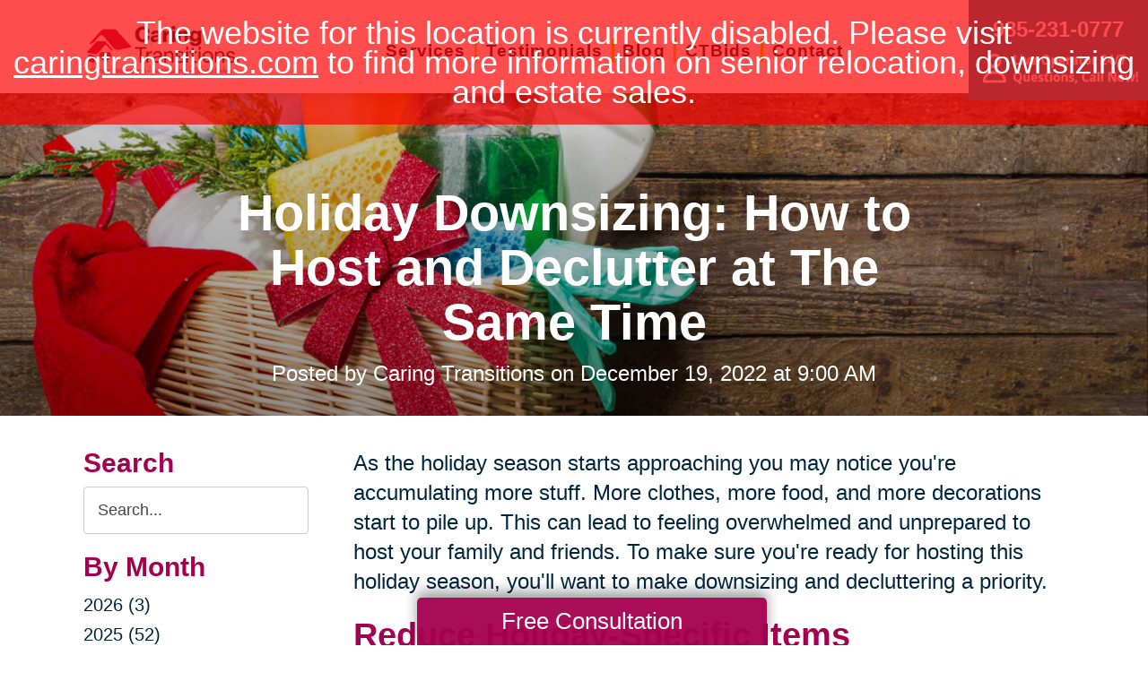

--- FILE ---
content_type: text/html; charset=utf-8
request_url: https://www.caringtransitionsneworleans.com/blog/2022/12/19/holiday-downsizing-how-to-host-and-declutter-at-the-same-time
body_size: 12181
content:
<!DOCTYPE html>
<html  lang="en-US">
<head id="Head">
<link rel="dns-prefetch" href="https://fonts.googleapis.com" />
<link rel="dns-prefetch" href="https://www.gstatic.com" />
<link rel="preconnect" href="https://cdn.caringtransitions.com" crossorigin />
<link rel="dns-prefetch" href="https://cdn.caringtransitions.com" />
<meta content="text/html; charset=UTF-8" http-equiv="Content-Type" /><title>
	Holiday Downsizing: How to Host and Declutter at The Same Time | Caring Transitions of New Orleans
</title><meta id="MetaDescription" name="description" content="As the holiday season starts approaching you may notice you&amp;#39;re accumulating more stuff. More clothes, more food, and more decorations start to pil..." /><meta id="MetaKeywords" name="keywords" content=" " /><meta id="MetaRobots" name="robots" content="INDEX, FOLLOW" /><link href="/DependencyHandler.axd/7727d5b22a1c9cdec0bd87aef28e916f/134/css" type="text/css" rel="stylesheet"/><link href="https://cdn.caringtransitions.com/theme/styles/print.min.css" media="print" type="text/css" rel="stylesheet"/><script src="/DependencyHandler.axd/74aabb749550d5b5f295ce0c8f6cf588/134/js" type="text/javascript"></script><link id="Template_8073" rel="stylesheet" type="text/css" href="/DesktopModules/DnnForge - NewsArticles/Templates/Blog/Template.css" /><!-- Begin Favicon -->
<link rel="apple-touch-icon" sizes="180x180" href="https://cdn.caringtransitions.com/images/favicons/apple-touch-icon.png">
<link rel="icon" type="image/png" sizes="32x32" href="https://cdn.caringtransitions.com/images/favicons/favicon-32x32.png">
<link rel="icon" type="image/png" sizes="16x16" href="https://cdn.caringtransitions.com/images/favicons/favicon-16x16.png">
<link rel="manifest" href="/webmanifest.json">
<link rel="mask-icon" href="https://cdn.caringtransitions.com/images/favicons/safari-pinned-tab.svg" color="#9f2141">
<meta name="msapplication-TileColor" content="#9f2141">
<meta name="theme-color" content="#9f2141">
<!-- End Favicon -->
<link rel="canonical" href="https://www.caringtransitionsneworleans.com/blog/2022/12/19/holiday-downsizing-how-to-host-and-declutter-at-the-same-time"/><meta property="og:type" content="article" />
<meta property="og:description" content="As the holiday season starts approaching you may notice you&#39;re accumulating more stuff. More clothes, more food, and more decorations start to pile up. This can lead to feeling overwhelmed and unprepared to host your family and friends. To make s..." />


<meta property="og:image" content="https://www.caringtransitions.com/portals/ct/Images/Blog/Untitled design.png" />




<meta property="og:title" content="Holiday Downsizing: How to Host and Declutter at The Same Time" />
<meta property="og:site_name" content="Caring Transitions" />
<meta property="article:published_time" content="2022-12-19" />
<meta property="article:section" content="" />

<meta name="twitter:card" content="summary" />
<meta name="twitter:title" content="Holiday Downsizing: How to Host and Declutter at The Same Time" />
<meta name="twitter:description" content="As the holiday season starts approaching you may notice you&#39;re accumulating more stuff. More clothes, more food, and more decorations start to pile up. This can lead to feeling overwhelmed and unprepared to host your family and friends. To make s..." />


<meta name="twitter:image" content="https://www.caringtransitions.com/portals/ct/Images/Blog/Untitled design.png" />


     
        
			    <script type="text/javascript">
			      var _gaq = _gaq || [];
			      _gaq.push(['_setAccount', 'UA-49384027-10']);
			      _gaq.push(['_trackPageview']);
			      
			 
			      (function() {
				    var ga = document.createElement('script'); ga.type = 'text/javascript'; ga.async = true;
				    ga.src = ('https:' == document.location.protocol ? 'https://' : 'http://') + 'stats.g.doubleclick.net/dc.js';
				    var s = document.getElementsByTagName('script')[0]; s.parentNode.insertBefore(ga, s);
			      })();
			    </script>
        
		  <meta name="viewport" content="width=device-width, initial-scale=1" /></head>
<body id="Body">

    <form method="post" action="/blog/2022/12/19/holiday-downsizing-how-to-host-and-declutter-at-the-same-time" id="Form" enctype="multipart/form-data">
<div class="aspNetHidden">
<input type="hidden" name="__EVENTTARGET" id="__EVENTTARGET" value="" />
<input type="hidden" name="__EVENTARGUMENT" id="__EVENTARGUMENT" value="" />
<input type="hidden" name="__VIEWSTATE" id="__VIEWSTATE" value="+yOy6Ws9hvdGn1x4UymEaQKRuuEKSGVEaSpzWAgaqwDcvvaH1gMgx16VMRFmxOfmim+ntqw2Dzsr7G7Eu8/MqntRWLG1hU6lbw6dln9kqDEtWCJGFUv+Xd5YA+T2+Gux/XOB4uk/YFTOMy6GBKi1Psqm9ikKpGzmIMaCNBG3LXd4eLl9Yn9bfgUdAjSii8Ez/WhwBBDacDaN24XrCRYk2IwnmyjEHdfcsu9PeQ==" />
</div>

<script type="text/javascript">
//<![CDATA[
var theForm = document.forms['Form'];
if (!theForm) {
    theForm = document.Form;
}
function __doPostBack(eventTarget, eventArgument) {
    if (!theForm.onsubmit || (theForm.onsubmit() != false)) {
        theForm.__EVENTTARGET.value = eventTarget;
        theForm.__EVENTARGUMENT.value = eventArgument;
        theForm.submit();
    }
}
//]]>
</script>


<script src="/WebResource.axd?d=pynGkmcFUV2DYJX3zfJa-CIvRG8KKnhFs-1GcmGORlqEnfzvwjP2bNNRT7M1&amp;t=638628063619783110" type="text/javascript"></script>


<script src="/ScriptResource.axd?d=NJmAwtEo3IpcLyxLCyz05ubxWUDV-Rr7wLlNijcyKtYec3tnKtYWgsheKXK61t0l0qm_PwJj3Eez7tWrA0FgPTFHmicY3WsF6wqIyXO24cJZfRs002YL7JE5u4VPMXTCFScVwA2&amp;t=2a9d95e3" type="text/javascript"></script>
<script src="/ScriptResource.axd?d=dwY9oWetJoK5DQweKb4tU-JA1esCiKJgF9ZTEQrg1iK6iG5Skhpx6fQ9f7t8bX7LNA9yWEDSd0H6Uypff4b_04g_NUYXwyRCvfTtB3s0pbUjShmELZjr1aq8e2az5E_73XaGbPXYdrF2kviU0&amp;t=2a9d95e3" type="text/javascript"></script>
<div class="aspNetHidden">

	<input type="hidden" name="__VIEWSTATEGENERATOR" id="__VIEWSTATEGENERATOR" value="CA0B0334" />
	<input type="hidden" name="__VIEWSTATEENCRYPTED" id="__VIEWSTATEENCRYPTED" value="" />
	<input type="hidden" name="__EVENTVALIDATION" id="__EVENTVALIDATION" value="aTcJJ7OMsbFo09ikH/yBjYGlJQKu1IF8m11OJ1bAaGTSk4xB5W6wflybD5dWaaG2mGES0FricFl8U5WsABmyRi3ry0irn34HVGJS19JogqZZpH2x14v46eLyJFzMPupkmuwwCEY3ljQ9Gp0239xNG3HgLYm/khU7bB9CS7mNXV075eKaESUphWLfmLDFAlyb/HtAl/3mWvElPNgwfW4MN5Ja6qI=" />
</div><script src="/DependencyHandler.axd/a837458e260950bbe4fb594b7868a58b/134/js" type="text/javascript"></script>
<!-- Payment --><div id="disabled-portal">The website for this location is currently disabled. Please visit <a href="https://www.caringtransitions.com">caringtransitions.com</a> to find more information on senior relocation, downsizing and estate sales.</div><meta http-equiv="refresh" content="5; url=https://www.caringtransitions.com"><style type="text/css">.contact-submit a.btn { opacity: 0.8; cursor: not-allowed; } #footer-contact, #header-contact { visibility: hidden; } </style><script type="text/javascript">$(document).ready(function() { $('.contact-submit a.btn').click(function(e) { e.preventDefault(); }); });</script><script type="text/javascript">
//<![CDATA[
Sys.WebForms.PageRequestManager._initialize('ScriptManager', 'Form', [], [], [], 90, '');
//]]>
</script>

        
        
        



<!--CDF(Css|/Portals/_default/skins/caringtransitions/owlcarousel/assets/owl.carousel.min.css|DnnFormBottomProvider|100)-->
<!--CDF(Css|/Portals/_default/skins/caringtransitions/common.css|DnnPageHeaderProvider|6)-->
<!--CDF(Css|/Portals/_default/skins/caringtransitions/grid.css|DnnPageHeaderProvider|100)-->
<!--CDF(Css|/Portals/_default/Skins/caringtransitions/social.css|DnnFormBottomProvider|100)-->
<!--CDF(Css|https://cdn.caringtransitions.com/theme/styles/print.min.css|DnnPageHeaderProvider|100)-->

<!--CDF(Javascript|/Portals/_default/skins/caringtransitions/owlcarousel/owl.carousel.min.js|DnnFormBottomProvider|100)-->
<!--CDF(Javascript|/Portals/_default/skins/caringtransitions/js/init.js|DnnFormBottomProvider|100)-->
<!--CDF(Javascript|/Portals/_default/skins/caringtransitions/js/anchors.js|DnnFormBottomProvider|100)-->
<!--CDF(Javascript|/Portals/_default/skins/caringtransitions/js/track.js|DnnFormBottomProvider|100)-->

<a href="#main" class="sr-only skip-link">Skip to content</a>

<div id="wrapper">
	<header id="main-header">
		<div class="inner-padding">
			<div id="logo">
				<a href="/">
					<picture>
						<source media="(max-width: 1200px)" srcset="https://cdn.caringtransitions.com/theme/images/logo-2024-scroll.png" />
						<img id="logo-img" src="https://cdn.caringtransitions.com/theme/images/logo-2024.png" data-src-orig="https://cdn.caringtransitions.com/theme/images/logo-2024.png" data-src-scrolled="https://cdn.caringtransitions.com/theme/images/logo-2024-scroll.png"  alt="Caring Transitions logo" />
					</picture>
				</a>
			</div>
			<div class="right-side">
				<nav id="main-nav">
					<ul class="inner-menu">
  <li class="root mmHasChild services child-1"><a href="https://www.caringtransitionsneworleans.com/services"><span>Services</span></a><ul>
      <li class=" mmHasChild child-1"><a href="#" class="disabled"><span>Downsizing &amp; Decluttering</span></a><ul>
          <li class=" child-1"><a href="https://www.caringtransitionsneworleans.com/services/downsizing-decluttering/downsizing"><span>Downsizing</span></a></li>
          <li class=" child-2"><a href="https://www.caringtransitionsneworleans.com/services/downsizing-decluttering/space-planning"><span>Space Planning</span></a></li>
          <li class=" mmLast child-3"><a href="https://www.caringtransitionsneworleans.com/services/downsizing-decluttering/decluttering"><span>Decluttering</span></a></li>
        </ul>
      </li>
      <li class=" mmHasChild child-2"><a href="#" class="disabled"><span>Estate Sales &amp; Online Auctions</span></a><ul>
          <li class=" child-1"><a href="https://www.caringtransitionsneworleans.com/services/estate-sales-online-auctions/estate-sales"><span>Estate Sales</span></a></li>
          <li class=" child-2"><a href="https://www.caringtransitionsneworleans.com/services/estate-sales-online-auctions/charity-estate-auctions"><span>Charity Estate Auctions</span></a></li>
          <li class=" mmLast child-3"><a href="https://www.caringtransitionsneworleans.com/services/estate-sales-online-auctions/online-estate-auctions"><span>Online Estate Auctions</span></a></li>
        </ul>
      </li>
      <li class=" mmHasChild mmLast child-3"><a href="#" class="disabled"><span>Home Clean-Outs</span></a><ul>
          <li class=" mmLast child-1"><a href="https://www.caringtransitionsneworleans.com/services/home-clean-outs/estate-cleanout-services"><span>Estate Cleanout Services</span></a></li>
        </ul>
      </li>
    </ul>
  </li>
  <li class="root child-2"><a href="https://www.caringtransitionsneworleans.com/testimonials"><span>Testimonials</span></a></li>
  <li class="root mmSelected mmBreadcrumb child-3"><a href="https://www.caringtransitionsneworleans.com/blog"><span>Blog</span></a></li>
  <li class="root child-4"><a href="https://www.caringtransitionsneworleans.com/shop-ctbids"><span>CTBids</span></a></li>
  <li class="root mmLast child-5"><a href="https://www.caringtransitionsneworleans.com/contact"><span>Contact</span></a></li>
  <li class="mobile-only"><a href="/careers">Careers</a></li>
</ul>
				</nav>
			</div>
			<a href="tel:985-231-0777" class="contact-btn" onclick="gtag('event','click_header_phone');">
				<strong>985-231-0777</strong>
				<img class="not-scrolled" src="https://cdn.caringtransitions.com/theme/images/call-now.png" 
					alt="Live Operator 24/7 - Questions, Call Now!" loading="lazy" />
			</a>
			<div class="mobile-btns">
				<a href="tel:985-231-0777" class="mobile-contact-btn" onclick="gtag('event','click_header_phone');">
					<img src="https://cdn.caringtransitions.com/theme/images/icons/phone-cyan.svg" alt="Call Us" />
				</a>
				<a href="#" class="hamburger" aria-label="Menu" id="resp-nav-toggle">
					<span class="line first"></span>
					<span class="line second"></span>
					<span class="line third"></span>
				</a>
			</div>

		</div>
	</header>
	<main id="main">
<div id="blog-hero" class="hero-gradient" style="display: none;">
	<div class="inner-padding">
		<div class="inner">

		</div>
	</div>
</div>

<div class="inner-padding">
	<div class="container-padding">
		<div class="news-two-column">
			<aside class="left-column">
				<div class="news-sidebar">
					<div class="title">Search</div>
					<div id="dnn_SearchPane" class="SearchPane"><div class="DnnModule DnnModule-DnnForge-NewsSearch DnnModule-8076"><a name="8076"></a><div id="dnn_ctr8076_ContentPane" class="nopadding"><!-- Start_Module_8076 --><div id="dnn_ctr8076_ModuleContent" class="DNNModuleContent ModDnnForgeNewsSearchC">
	

<div align="center" id="articleSearchFormSmall" >
    <div id="dnn_ctr8076_NewsSearch_pnlSearch" onkeypress="javascript:return WebForm_FireDefaultButton(event, &#39;dnn_ctr8076_NewsSearch_btnSearch&#39;)">
		
        <label for="dnn_ctr8076_NewsSearch_txtSearch" id="dnn_ctr8076_NewsSearch_lblSearch" class="sr-only">Search Query</label>
        <input name="dnn$ctr8076$NewsSearch$txtSearch" type="text" id="dnn_ctr8076_NewsSearch_txtSearch" class="NormalTextBox" />
        <input type="submit" name="dnn$ctr8076$NewsSearch$btnSearch" value="Search" id="dnn_ctr8076_NewsSearch_btnSearch" />
    
	</div>
</div>


</div><!-- End_Module_8076 --></div>
</div></div>		
				</div>
				<div id="dnn_LeftPane" class="LeftPane"><div class="DnnModule DnnModule-DnnForge-NewsArchives DnnModule-8074"><a name="8074"></a><div id="dnn_ctr8074_ContentPane" class="nopadding"><!-- Start_Module_8074 --><div id="dnn_ctr8074_ModuleContent" class="DNNModuleContent ModDnnForgeNewsArchivesC">
	<div class="news-sidebar">
<div class="title">By Month</div>
<ul><li><a href="https://www.caringtransitionsneworleans.com/blog/2026"> 2026 (3)</a></li><li><a href="https://www.caringtransitionsneworleans.com/blog/2025"> 2025 (52)</a></li><li><a href="https://www.caringtransitionsneworleans.com/blog/2024"> 2024 (51)</a></li><li><a href="https://www.caringtransitionsneworleans.com/blog/2023"> 2023 (48)</a></li><li><a href="https://www.caringtransitionsneworleans.com/blog/2022"> 2022 (50)</a></li><li><a href="https://www.caringtransitionsneworleans.com/blog/2021"> 2021 (39)</a></li><li><a href="https://www.caringtransitionsneworleans.com/blog/2020"> 2020 (29)</a></li><li><a href="https://www.caringtransitionsneworleans.com/blog/2019"> 2019 (37)</a></li><li><a href="https://www.caringtransitionsneworleans.com/blog/2018"> 2018 (35)</a></li><li><a href="https://www.caringtransitionsneworleans.com/blog/2017"> 2017 (19)</a></li><li><a href="https://www.caringtransitionsneworleans.com/blog/2016"> 2016 (10)</a></li><li><a href="https://www.caringtransitionsneworleans.com/blog/2015"> 2015 (15)</a></li><li><a href="https://www.caringtransitionsneworleans.com/blog/2014"> 2014 (11)</a></li><li><a href="https://www.caringtransitionsneworleans.com/blog/2013"> 2013 (5)</a></li><li><a href="https://www.caringtransitionsneworleans.com/blog/2012"> 2012 (3)</a></li></ul>
</div>



</div><!-- End_Module_8074 --></div>
</div><div class="DnnModule DnnModule-DnnForge-NewsArchives DnnModule-8075"><a name="8075"></a><div id="dnn_ctr8075_ContentPane" class="nopadding"><!-- Start_Module_8075 --><div id="dnn_ctr8075_ModuleContent" class="DNNModuleContent ModDnnForgeNewsArchivesC">
	<div class="news-sidebar categories-archive">
<div class="title">Categories</div>
<ul><li><a href="https://www.caringtransitionsneworleans.com/blog/expert-advice">Expert Advice (0)</a></li><li><a href="https://www.caringtransitionsneworleans.com/blog/tips-tricks">Tips & Tricks (0)</a></li></ul>
</div>



</div><!-- End_Module_8075 --></div>
</div></div>
			</aside>
			<div class="right-column">
				<div id="dnn_ContentPane" class="ContentPane"><div class="DnnModule DnnModule-DnnForge-NewsArticles DnnModule-8073"><a name="8073"></a><div id="dnn_ctr8073_ContentPane" class="nopadding"><!-- Start_Module_8073 --><div id="dnn_ctr8073_ModuleContent" class="DNNModuleContent ModDnnForgeNewsArticlesC">
	

<div class="NewsArticles">
    <div class="Normal" align="center">
    
    
</div>

<script type="text/javascript">
    $(document).ready(function () {
        if (!$('#tblActionDetail a[title="Delete"]').length) {
            $('#tblActionDetail a[title="Update"]').hide();
        }
        $('#tblActionDetail a[title="Add/Edit Pages"]').hide();
        $('#tblActionDetail span[id$="ucSubmitNews_plStatus_lblLabel"]').parent().parent().parent().parent().hide();
        $('#tblArticle td[id$="ucUploadFiles_trExisting"]').hide();
        $('#tblArticle span[id$="plPageHeadText_lblLabel"]').parent().parent().parent().parent().hide();
        $('#textarea[id$="ucSubmitNews_txtPageHeadText"]').val(''); 

        $('a[title="Publish"], a[title="Update"]').click(function (e) {
            var summaryText = $('iframe[id$="txtExcerptRich_contentIframe"]').contents().find('body').text();
            if (summaryText = '') {
                alert("Summary is required");
                e.preventDefault();
                return false;

            }

            var bodyText = $('iframe[id$="txtDetails_contentIframe"]').contents().find('body').text();
            if (bodyText = '') {
                alert("Body is required");
                e.preventDefault();
                return false;

            }
        });

        $('span[id$="ucUploadImages_lblImagesHelp"]').append(" The first image is what is shown on the listing page.");

        $('#articleSearchFormSmall .NormalTextBox').attr('aria-label', 'Search the blog').attr('title', 'Search the blog').attr('placeholder', 'Search...');
    });
</script>



<article class="blog-article-view" itemscope itemtype="http://schema.org/Article">
    <meta itemprop="isFamilyFriendly" content="true" />
    <meta id="image-meta" itemprop="image" content="" />
    <meta itemprop="thumbnailUrl" content="https://www.caringtransitions.com/DesktopModules/DnnForge - NewsArticles/ImageHandler.ashx?Width=250&Height=250&HomeDirectory=%2fportals%2fct%2f&FileName=Images%2fBlog%2fUntitled+design.png&PortalID=80&q=1" />
    <div id="blog-header-inline">
        <h1 itemprop="headline">Holiday Downsizing: How to Host and Declutter at The Same Time</h1>
        <div class="publishdate">
            Posted by <span itemprop="author">Caring Transitions</span> on
            <time datetime="2022-12-19" itemprop="datePublished">December 19, 2022 at 9:00 AM</time>
        </div>
    </div>
    <div class="details" itemprop="articleBody">
        <p>As the holiday season starts approaching you may notice you&#39;re accumulating more stuff. More clothes, more food, and more decorations start to pile up. This can lead to feeling overwhelmed and unprepared to host your family and friends. To make sure you&#39;re ready for hosting this holiday season, you&#39;ll want to make downsizing and decluttering a priority.&nbsp;</p>

<h2 style="margin-bottom:8px; margin-top:24px">Reduce Holiday-Specific Items</h2>

<p>An easy way to minimize your space is to cut back on your holiday-specific items. While holiday decorations can be fun and festive, too much decor can defeat the purpose of decorating and look more cluttered than cute. Decluttering your holiday items can also help <a href="https://www.caringtransitions.com/blog/2022/10/31/decluttering-for-the-holidays-create-a-cozy-calming-space-" target="_blank">create a cozy space for your guests.</a>&nbsp;</p>

<ul>
 <li style="list-style-type:disc">To start, look for anything that you may have duplicates of and get rid of them accordingly. This will help free up any unnecessary clutter in your home. Additionally, only utilize what fits in your space. You want to avoid overcrowding your holiday decor in order to create a relaxing and purposeful atmosphere.&nbsp;</li>
 <li style="list-style-type:disc">If you notice you have an influx of &ldquo;holiday specific&rdquo; items like tableware, candles, or sweaters, go through your collection and start to weed out what you want to keep and get rid of. If you&#39;re struggling to let go of some of your holiday items, passing them down to family members is a great way to declutter while still holding on to those nostalgic memories.&nbsp;</li>
 <li style="list-style-type:disc">Another thing to consider is minimizing your gift-wrapping supplies. Over the years, these materials can build up and get quite unorganized. A fun way to declutter these items is to host a wrapping party. Friends and family can come over and wrap up all the gifts that they need with your wrapping supplies. This is a win-win because your friends and family can get some gift wrapping done and you can clear out your abundance of materials.&nbsp;</li>
</ul>

<h2 style="margin-bottom:8px; margin-top:24px">Sort Through Everyday Objects</h2>

<p>If it feels like your space is crowded with everyday items, it may be time to <a href="https://www.caringtransitions.com/blog/2022/12/13/8-tips-to-declutter-your-life-during-the-holidays" target="_blank">declutter your life before the holidays</a> by paying special attention to the things you use every day. Everyday objects can easily become cluttered and out of control so it&#39;s important to stay on top of these items to be as organized as possible.&nbsp;</p>

<ul>
 <li style="list-style-type:disc">If you&#39;re unsure of where to start, think of what you use the most throughout your day. This could be makeup or personal care items, newspapers, or magazines, and even food.&nbsp;</li>
 <li style="list-style-type:disc">For makeup and personal care items, toss out empty containers, anything that may be past the expiration date, and items that you have duplicates of.</li>
 <li style="list-style-type:disc">Magazines can easily build up over time as well. If you have finished reading the magazine, donate them to your local library or bookstore. If you find that you&#39;re accumulating a lot of junk magazines like advertisements, it may be time to contact those companies to rid them of your address.&nbsp;</li>
 <li style="list-style-type:disc">A rule of thumb for sorting through everyday objects is to discard anything that you haven&#39;t used in the last year. If you didn&#39;t use it last year, chances are you won&#39;t use it again.&nbsp;</li>
</ul>

<h2>Organize Your Clutter</h2>

<p>Once you&#39;ve decluttered, it&#39;s time to get organized! Having an organized space can bring you peace of mind during the busy holiday season.&nbsp;</p>

<ul>
 <li style="list-style-type:disc">A simple way to get your belongings in order is to utilize storage bins and label makers. Labels can make it easier to know what is in each bin without having to dig through it.&nbsp;</li>
 <li style="list-style-type:disc">Having a dedicated space for certain items can help you clear out any clutter and help you stay neat and tidy all year long. Whether you&rsquo;re using your garage, basement, or attic to store your holiday decor, it&rsquo;s important to keep it organized so that you can easily locate everything you need next December.</li>
 <li style="list-style-type:disc">If you&#39;re looking for a storage option outside of the home, storage sheds are a great alternative. This is a convenient option because it&#39;s still on your property, but your storage is more out of sight compared to in-the-home storage. If a storage shed sounds like a better fit for you, consider obtaining a home equity loan. An <a href="https://www.rocketmortgage.com/learn/home-equity-loan" target="_blank">HEL is easy to qualify for</a> and you can use the funds for your home storage projects, making it a great option if you&#39;re looking to get this project done before the holidays kick off.&nbsp;</li>
</ul>

<h2 style="margin-bottom:8px; margin-top:24px">Declutter Your Mindset</h2>

<p>While decluttering your physical space is crucial during the holidays, doing the same with your mindset can make all the difference. As the holiday season starts to become chaotic, you may notice you have more and more on your plate. From parties to gift-giving, and hosting, it doesn&#39;t take a lot to feel stressed out during this time of year.&nbsp;</p>

<ul>
 <li style="list-style-type:disc">If you feel like you have too much going on, it can be helpful to declutter your obligations. You may feel pressure to say yes to everything, but this can lead to burnout and stress. Saying yes less can help you prioritize where you need to be, allowing you to be more present in the moment.&nbsp;</li>
 <li style="list-style-type:disc">Finding <a href="https://www.hopkinsmedicine.org/health/wellness-and-prevention/4-mindful-tips-to-destress-this-holiday-season" target="_blank">ways to be more mindful</a> this year can make your days seem less overwhelming and more productive.&nbsp;</li>
 <li style="list-style-type:disc">Including little ways to bring joy to yourself each day can help you stay calm and cheerful during this busy season. Little things such as baking, spending time with loved ones and watching Christmas movies are all fun ways to destress and declutter your mind.&nbsp;</li>
</ul>

<p>This holiday season, decluttering and staying organized is a great way to ensure you can enjoy this season to the fullest. By making sure items and decorations don&#39;t pile up you can avoid stressing out yourself and your guests.&nbsp;</p>

<p>&nbsp;</p>

    </div>
    

    <div class="clear"></div>
</article>

<div id="related">
    
</div>

<script>
    window.status = "FullyLoaded";

    $('#blog-hero .inner').html($('#blog-header-inline'));
    $('#blog-hero').show();

    var defaultImage = "/DesktopModules/DnnForge - NewsArticles/Templates/Blog/Images/default-blog-header.jpg";
    var headerImage;
</script>

<script>
    headerImage = { "path": "/portals/ct/Images/Blog/Untitled design.png", "width": "1080", "height": "1080" };
</script><script>
    headerImage = { "path": "/portals/ct/Images/Blog/CT-Blog-20221219.jpg", "width": "1600", "height": "600" };
</script>

<script>
    if (headerImage) {
        if (parseInt(headerImage.height) > 400 && parseInt(headerImage.width) > 900) {
            $('#blog-hero').css('background-image', "url('" + headerImage.path + "')");
        }
        else {
            $('#blog-hero').css('background-image', "url('" + defaultImage + "')");
        }
        $('#image-meta').attr('content', headerImage);
    }

</script>


<script type="text/javascript">
    
</script>
</div>
</div><!-- End_Module_8073 --></div>
</div></div>
			</div>
		</div>
	</div>
</div>

</main>
</div>

<footer id="main-footer">
	<div class="inner-padding">
		<div class="footer-left">
			<h2>Your Total Solution</h2>
			<div class="row">
				<div class="col span3">
					<ul class="links">
						<li><a href="/services/relocation/senior-relocation">Senior Relocation</a></li>
						<li><a href="/services/relocation/senior-moving-assistance">Senior Moving Assistance</a></li>
						<li><a href="/services/relocation/packing-unpacking">Packing Services</a></li>
						<li><a href="/services/relocation/senior-resettling">Senior Resettling Services</a></li>
					</ul>
				</div>
				<div class="col span3">
					<ul class="links">
						<li><a href="/services/downsizing-decluttering/downsizing">Downsizing Help</a></li>
						<li><a href="/services/downsizing-decluttering/decluttering">Senior Decluttering Services</a></li>
						<li><a href="/services/downsizing-decluttering/space-planning">Space Planning</a></li>
					</ul>
				</div>
				<div class="col span3">
					<ul class="links">
						<li><a href="/services/estate-sales-online-auctions/estate-sales">Estate Sales</a></li>
						<li><a href="/services/estate-sales-online-auctions/online-estate-auctions">Online Estate Auctions</a></li>
						<li><a href="/services/estate-sales-online-auctions/charity-estate-auctions">Charity Estate Auctions</a></li>
					</ul>
				</div>
				<div class="col span3">
					<ul class="links">
						<li><a href="/services/home-clean-outs/estate-cleanout-services">Estate Cleanout Services</a></li>
					</ul>
				</div>
			</div>
		</div>
		<div class="footer-right">
			<div id="footer-social-icons"><a href="https://www.facebook.com/caringtransitionsofsoutheastlouisiana" class="social-icon bg-neon facebook" target="_blank"  onclick="trackCustomEvent('Social', 'Click', 'Facebook');" aria-label="Facebook (opens in a new window)" title="Facebook"><span aria-hidden="true"></span></a></div>
</style>
			<a href="tel:985-231-0777" class="call" onclick="gtag('event','click_footer_phone');">
				985-231-0777
			</a>
		</div>
	</div>
</footer>

<footer id="copyright">
	<div class="inner-padding">
		<div class="row">
			<div class="col span8">
				&copy; 2026 C.T. Franchising Systems, Inc. All rights reserved. Each Office is Independently Owned and Operated.
			</div>
			<div class="col span4">
				<ul class="links">
					<li>
						<a href="/accessibility-statement">Accessibility</a>
					</li>
					<li>
						<a href="/privacy-policy">Privacy Policy</a>
					</li>
				</ul>
			</div>
		</div>
	</div>
</footer>

<input type="hidden" name="dnn$ctl18$hidAccessibilityId" id="dnn_ctl18_hidAccessibilityId" />





<a href="/contact#form" id="fixed-contact-bar">
	Free Consultation
</a>
<a href="/contact#form" id="fixed-contact-bar-mobile">
	<span class="inner-padding">Free Consultation - Tap Here!</span>
</a>

<script>
	$(document).ready(function () {
		if (!window.location.pathname.toLowerCase().startsWith('/contact')) {
            $('#fixed-contact-bar, #fixed-contact-bar-mobile').addClass('show');
		}
	});
</script>
<input type="hidden" name="dnn$ctl21$hidFranchiseUA" id="dnn_ctl21_hidFranchiseUA" value="UA-49384027-10" />
<input type="hidden" name="dnn$ctl21$hidFranchiseGA4" id="dnn_ctl21_hidFranchiseGA4" />

		<!-- Franchise Analytics - UA -->
		<script type="text/javascript">
			var franchiseUA = $('#dnn_ctl21_hidFranchiseUA').val();
			var _gaq = _gaq || [];			

			if (franchiseUA != "") {
				_gaq.push(['_setAccount', franchiseUA]);
				_gaq.push(['_trackPageview']);
			}

			(function () {
				var ga = document.createElement('script'); ga.type = 'text/javascript'; ga.async = true;
				ga.src = ('https:' == document.location.protocol ? 'https://' : 'http://') + 'stats.g.doubleclick.net/dc.js';
				var s = document.getElementsByTagName('script')[0]; s.parentNode.insertBefore(ga, s);
			})();
		</script>










	<!-- Global Analytics Code -->

	<script>
		try {
			_gaq.push(['b._setAccount', 'UA-29378042-18']);
			_gaq.push(['b._trackPageview']);
		}
		catch (ex) {
			console.log("Exception using Global Analytics", ex);
		}

	</script>



    <!-- Global Franchise Analytics Code -->

    <script>
	    try {
		    _gaq.push(['c._setAccount', 'UA-29378042-19']);
		    _gaq.push(['c._trackPageview']);
	    }
	    catch (ex) {
		    console.log("Exception using Global Analytics", ex);
	    }
    </script>





<!-- These are used on inner pages only -->
<link rel="stylesheet" href="https://cdnjs.cloudflare.com/ajax/libs/lity/2.4.1/lity.min.css" />
<script type="text/javascript" src="https://cdnjs.cloudflare.com/ajax/libs/lity/2.4.1/lity.min.js" async="async"></script>

        <input name="ScrollTop" type="hidden" id="ScrollTop" />
        <input name="__dnnVariable" type="hidden" id="__dnnVariable" autocomplete="off" />
        <script src="/DependencyHandler.axd/c260e1859363d48c232d40fdb4d5cb91/134/js" type="text/javascript"></script><link href="/DependencyHandler.axd/a40c08f9a4feb2a2f66b8923ed5016f2/134/css" type="text/css" rel="stylesheet"/>
    <!-- Franchise info loaded from cache --><style>a.btn[href="/estate-salesnet"] { display: inline-block !important; }</style></form>
    <!--CDF(Javascript|/js/dnncore.js|DnnBodyProvider|100)--><!--CDF(Javascript|/js/dnn.modalpopup.js|DnnBodyProvider|50)--><!--CDF(Css|/Resources/Shared/stylesheets/dnndefault/7.0.0/default.css|DnnPageHeaderProvider|5)--><!--CDF(Css|/Portals/_default/skins/caringtransitions/skin.css|DnnPageHeaderProvider|15)--><!--CDF(Css|/Portals/_default/skins/caringtransitions/blog.css|DnnPageHeaderProvider|20)--><!--CDF(Css|/Portals/_default/containers/caringtransitions/container.css|DnnPageHeaderProvider|25)--><!--CDF(Css|/DesktopModules/DnnForge - NewsArticles/module.css|DnnPageHeaderProvider|10)--><!--CDF(Css|/DesktopModules/DnnForge - NewsArticles/module.css|DnnPageHeaderProvider|10)--><!--CDF(Css|/Portals/_default/containers/caringtransitions/container.css|DnnPageHeaderProvider|25)--><!--CDF(Css|/Portals/_default/containers/caringtransitions/container.css|DnnPageHeaderProvider|25)--><!--CDF(Css|/Portals/_default/containers/caringtransitions/container.css|DnnPageHeaderProvider|25)--><!--CDF(Css|/Portals/F213/portal.css|DnnPageHeaderProvider|35)--><!--CDF(Javascript|/Resources/libraries/jQuery-UI/01_13_02/jquery-ui.min.js|DnnPageHeaderProvider|10)--><!--CDF(Javascript|/Resources/libraries/jQuery/03_05_01/jquery.js|DnnPageHeaderProvider|5)-->
    
</body>
</html>


--- FILE ---
content_type: text/css
request_url: https://cdn.caringtransitions.com/theme/styles/print.min.css
body_size: 363
content:
#Body,.Normal{font-size:16px}#main-header{position:relative!important;box-shadow:none;top:auto!important}#Body{color:#000}#wrapper{padding-top:0!important}#blog-hero:before,#careers-hero video,#careers-hero:after,#copyright .links,#copyright .span4,#ctbids-hero:after,#fixed-contact-bar,#inner-hero,#inner-hero .sub-menu,#inner-hero:before,#main-footer,#main-header .contact-btn img,#main-nav,#nav-container,#related,#services-hero .services-icons,#services-hero:after,.ContactPane,.hero-gradient:after,.image-text .cta,.news-two-column .left-column,body .uwy.userway_p3 .uai{display:none!important}#main-header .contact-btn{color:#000!important;background:#fff!important;font-size:36px}#blog-hero .inner,#blog-hero h1,#careers-hero .inner,#careers-hero h1,#copyright,#ctbids-hero .inner,#ctbids-hero h1,#services-hero .inner,#services-hero h1{color:#000}#blog-hero .inner-padding,#careers-hero .inner-padding,#services-hero .inner-padding,.full-height-hero .inner-padding,.news-two-column .right-column{padding:0}.inner-padding{padding:0 1mm}#copyright{background:#fff}#copyright .span8{width:100%;margin:0;text-align:center}#blog-hero,#careers-hero,#ctbids-hero,#services-hero{background:0 0!important;min-height:0;padding:20px;margin-bottom:0}.full-height-hero .inner{max-width:100%}#inner-intro{padding:20px 0}#inner-intro .content{max-width:100%;margin-left:0}.image-text{padding:0 0 20px}.image-text .image{display:none}.image-text .text{width:auto}